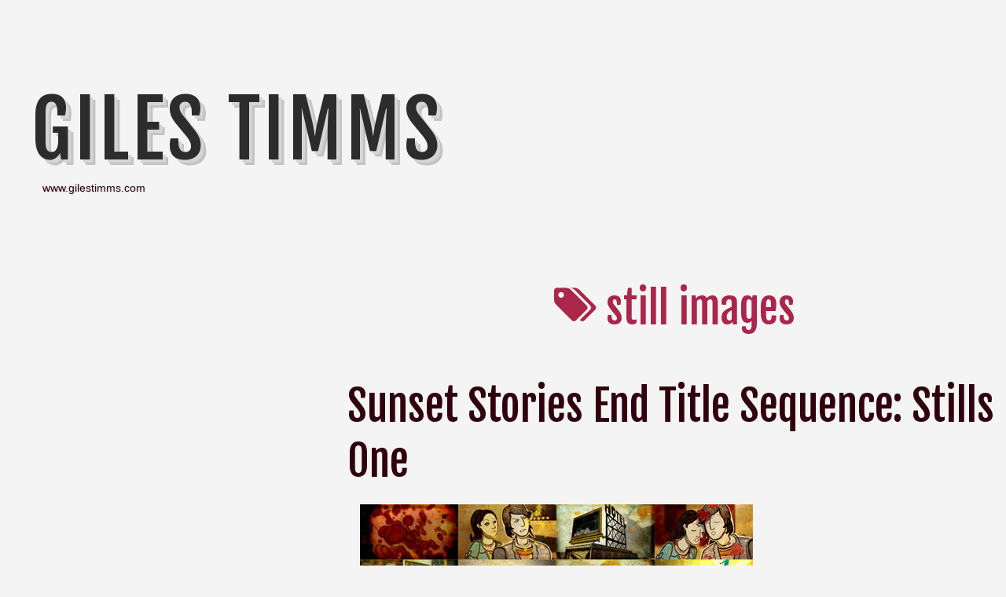

--- FILE ---
content_type: text/html; charset=UTF-8
request_url: http://www.gilestimms.com/blog/tag/still-images
body_size: 12888
content:
<!DOCTYPE html>
<html lang="en-US" class="no-js">
	
<head>
	<meta name="viewport" content="width=device-width,initial-scale=1">
	<meta name="description" content="www.gilestimms.com" />
    <meta http-equiv="content-type" content="text/html; charset=UTF-8" />
    <link rel="profile" href="http://gmpg.org/xfn/11" />
		
	<title>still images &#8211; Giles Timms</title>
<link rel='dns-prefetch' href='//fonts.googleapis.com' />
<link rel='dns-prefetch' href='//s.w.org' />
<link rel="alternate" type="application/rss+xml" title="Giles Timms &raquo; Feed" href="http://www.gilestimms.com/blog/feed" />
<link rel="alternate" type="application/rss+xml" title="Giles Timms &raquo; Comments Feed" href="http://www.gilestimms.com/blog/comments/feed" />
<link rel="alternate" type="application/rss+xml" title="Giles Timms &raquo; still images Tag Feed" href="http://www.gilestimms.com/blog/tag/still-images/feed" />
		<script type="text/javascript">
			window._wpemojiSettings = {"baseUrl":"https:\/\/s.w.org\/images\/core\/emoji\/2.2.1\/72x72\/","ext":".png","svgUrl":"https:\/\/s.w.org\/images\/core\/emoji\/2.2.1\/svg\/","svgExt":".svg","source":{"concatemoji":"http:\/\/www.gilestimms.com\/blog\/wp-includes\/js\/wp-emoji-release.min.js?ver=4.7.31"}};
			!function(t,a,e){var r,n,i,o=a.createElement("canvas"),l=o.getContext&&o.getContext("2d");function c(t){var e=a.createElement("script");e.src=t,e.defer=e.type="text/javascript",a.getElementsByTagName("head")[0].appendChild(e)}for(i=Array("flag","emoji4"),e.supports={everything:!0,everythingExceptFlag:!0},n=0;n<i.length;n++)e.supports[i[n]]=function(t){var e,a=String.fromCharCode;if(!l||!l.fillText)return!1;switch(l.clearRect(0,0,o.width,o.height),l.textBaseline="top",l.font="600 32px Arial",t){case"flag":return(l.fillText(a(55356,56826,55356,56819),0,0),o.toDataURL().length<3e3)?!1:(l.clearRect(0,0,o.width,o.height),l.fillText(a(55356,57331,65039,8205,55356,57096),0,0),e=o.toDataURL(),l.clearRect(0,0,o.width,o.height),l.fillText(a(55356,57331,55356,57096),0,0),e!==o.toDataURL());case"emoji4":return l.fillText(a(55357,56425,55356,57341,8205,55357,56507),0,0),e=o.toDataURL(),l.clearRect(0,0,o.width,o.height),l.fillText(a(55357,56425,55356,57341,55357,56507),0,0),e!==o.toDataURL()}return!1}(i[n]),e.supports.everything=e.supports.everything&&e.supports[i[n]],"flag"!==i[n]&&(e.supports.everythingExceptFlag=e.supports.everythingExceptFlag&&e.supports[i[n]]);e.supports.everythingExceptFlag=e.supports.everythingExceptFlag&&!e.supports.flag,e.DOMReady=!1,e.readyCallback=function(){e.DOMReady=!0},e.supports.everything||(r=function(){e.readyCallback()},a.addEventListener?(a.addEventListener("DOMContentLoaded",r,!1),t.addEventListener("load",r,!1)):(t.attachEvent("onload",r),a.attachEvent("onreadystatechange",function(){"complete"===a.readyState&&e.readyCallback()})),(r=e.source||{}).concatemoji?c(r.concatemoji):r.wpemoji&&r.twemoji&&(c(r.twemoji),c(r.wpemoji)))}(window,document,window._wpemojiSettings);
		</script>
		<style type="text/css">
img.wp-smiley,
img.emoji {
	display: inline !important;
	border: none !important;
	box-shadow: none !important;
	height: 1em !important;
	width: 1em !important;
	margin: 0 .07em !important;
	vertical-align: -0.1em !important;
	background: none !important;
	padding: 0 !important;
}
</style>
<link rel='stylesheet' id='typist_main_css-css'  href='http://www.gilestimms.com/blog/wp-content/themes/typist/style.css?ver=4.7.31' type='text/css' media='all' />
<link rel='stylesheet' id='typist-fjalla-css'  href='https://fonts.googleapis.com/css?family=Fjalla+One&#038;ver=4.7.31' type='text/css' media='all' />
<script type='text/javascript' src='http://www.gilestimms.com/blog/wp-includes/js/jquery/jquery.js?ver=1.12.4'></script>
<script type='text/javascript' src='http://www.gilestimms.com/blog/wp-includes/js/jquery/jquery-migrate.min.js?ver=1.4.1'></script>
<script type='text/javascript' src='http://www.gilestimms.com/blog/wp-content/themes/typist/bit/menu.js?ver=4.7.31'></script>
<link rel='https://api.w.org/' href='http://www.gilestimms.com/blog/wp-json/' />
<link rel="EditURI" type="application/rsd+xml" title="RSD" href="http://www.gilestimms.com/blog/xmlrpc.php?rsd" />
<link rel="wlwmanifest" type="application/wlwmanifest+xml" href="http://www.gilestimms.com/blog/wp-includes/wlwmanifest.xml" /> 
<meta name="generator" content="WordPress 4.7.31" />
      <!--Customizer CSS--> 
      <style type="text/css">
 
		   	
      </style> 
      <!--/Customizer CSS-->
         
</head>

<body id="cherry" class="archive tag tag-still-images tag-597" >

    <div class="hide">
        <p><a href="#content">Skip to content</a></p>
    </div>
    
    <div class="tlo">
    
        <div id="headline">
			 
                   
            <div class="toggles">   

			 
                
                <div class="socialbox">  
                
				            
                </div>          
            </div>             
        
        </div><!--headline-->
         
        <div id="logo"> 

        	          
                <h1 class="site-title">
                    <a href="http://www.gilestimms.com/blog">Giles Timms</a>
                </h1>
				                    <p class="site-description">www.gilestimms.com</p> 
			                                
        </div>
<div id="column" class="left-sidebar">
    <div id="bloglist">
    	<h1 class="archive-title">
			<span class="fa fa-tags"></span> still images        </h1>
    
		
<article id="post-1206" class="post-1206 post type-post status-publish format-standard hentry category-animation category-festival category-film category-film-title-design-animation category-film-title-sequence-animation category-premiere tag-after-effects tag-animated tag-cooler tag-end-title-sequence tag-ernesto-foronda tag-film tag-film-festival tag-film-title-design tag-hand-drawn tag-illustrated tag-kevin-bacon tag-logline tag-los-angeles tag-monique-curnen tag-photoshop tag-premiere tag-props tag-render tag-silas-howard tag-still-images tag-stills tag-sung-kang tag-sunset-stories tag-sxsw tag-theme cat-25-id cat-330-id cat-17-id cat-563-id cat-564-id cat-552-id">
        
    <header class="heading">
		<h2 class="entry-title"><a href="http://www.gilestimms.com/blog/film/sunset-stories-end-title-sequence-stills-one.html" rel="bookmark">Sunset Stories End Title Sequence: Stills One</a></h2>    </header>
   
	 
        <div class="postcontent"> 
         
				<p><a href="http://www.gilestimms.com/sunset.html"><img src="http://www.gilestimms.com/assets/2012/03-mar/gilesTimms-sunset-contact.jpg" width="500" height="500" ALT="Still images from my animated end title sequence for the film 'Sunset Stories,' 2012" TITLE="Still images from my animated end title sequence for the film 'Sunset Stories,' 2012"/></a></p>
<p>A collection of still images rendered from my animated end title sequence for the film &#8216;Sunset Stories,&#8217; directed by Silas Howard and Ernesto Foronda, 2012. <a href="http://www.imdb.com/title/tt1695991/fullcredits#cast" title="Sunset Stories on IMDb">Sunset Stories</a>&#8216; stars <a href="http://www.imdb.com/name/nm1010931/" title="Monique Curnen on IMDb">Monique Curnen</a> and <a href="http://www.imdb.com/name/nm0437646/" title="Sung Kang on IMDb">Sung Kang</a> with a cameo by <a href="http://www.imdb.com/name/nm0000102/" title="Kevin Bacon on IMDb">Kevin Bacon</a>.</p>
<p>I designed, illustrated and animated the end title sequence using Photoshop, After Effects and hand drawn characters and props. </p>
<p>Here is the official synopsis of the film:<br />
<i>&#8220;May, a high-strung and overly meticulous nurse, must return to Los Angeles to retrieve bone marrow for a transplant. Soon after her trip begins, her world turns upside down when past and present collide and she runs smack into JP, the man she left behind five years ago. Flustered, May loses the cooler containing the marrow. With only 24 hours remaining, the two embark on an offbeat search through the streets of Los Angeles only to discover that just when you think all is lost you find what you least expected.&#8221;</i></p>
<p>Although my end title design is not a literal translation of the film, I did adhere to the poetic theme of the film. The following is the logline or theme of my end credits:</p>
<p><i>May journeys through a fairy-tale environment, and encounters the cast of characters as fairytale archetypes. Hidden within the environment and sometimes a part of the environment itself, the cooler is always just out of reach.</i></p>
<p><a href="http://www.imdb.com/title/tt1695991/fullcredits#cast">&#8216;Sunset Stories&#8217;</a> premieres at <a href="http://schedule.sxsw.com/2012/events/event_FS12475">SXSW</a> tomorrow :)</p>
 
			   
		</div> 
					   
		<footer class="postline">
<span class="s_date"><span class="fa fa-calendar-o"></span><a href="http://www.gilestimms.com/blog/film/sunset-stories-end-title-sequence-stills-one.html" rel="bookmark">09-03-2012</a></span>
<span class="s_auth"><span class="fa fa-user"></span><a href="http://www.gilestimms.com/blog/author/admin" title="Posts by Giles" rel="author">Giles</a></span>
<span class="s_category"><span class="fa fa-folder-open-o"></span><a href="http://www.gilestimms.com/blog/category/animation" rel="category tag">animation</a>, <a href="http://www.gilestimms.com/blog/category/film/festival" rel="category tag">festival</a>, <a href="http://www.gilestimms.com/blog/category/film" rel="category tag">film</a>, <a href="http://www.gilestimms.com/blog/category/animation/film-title-design-animation" rel="category tag">film title design</a>, <a href="http://www.gilestimms.com/blog/category/animation/film-title-sequence-animation" rel="category tag">film title sequence</a>, <a href="http://www.gilestimms.com/blog/category/film/premiere" rel="category tag">premiere</a></span><br/>
<span class="s_tags"><span class="fa fa-tags"></span><span class="tag-links"><a href="http://www.gilestimms.com/blog/tag/after-effects" rel="tag">after effects</a>, <a href="http://www.gilestimms.com/blog/tag/animated" rel="tag">animated</a>, <a href="http://www.gilestimms.com/blog/tag/cooler" rel="tag">Cooler</a>, <a href="http://www.gilestimms.com/blog/tag/end-title-sequence" rel="tag">end title sequence</a>, <a href="http://www.gilestimms.com/blog/tag/ernesto-foronda" rel="tag">Ernesto Foronda</a>, <a href="http://www.gilestimms.com/blog/tag/film" rel="tag">film</a>, <a href="http://www.gilestimms.com/blog/tag/film-festival" rel="tag">film festival</a>, <a href="http://www.gilestimms.com/blog/tag/film-title-design" rel="tag">film title design</a>, <a href="http://www.gilestimms.com/blog/tag/hand-drawn" rel="tag">hand drawn</a>, <a href="http://www.gilestimms.com/blog/tag/illustrated" rel="tag">illustrated</a>, <a href="http://www.gilestimms.com/blog/tag/kevin-bacon" rel="tag">Kevin Bacon</a>, <a href="http://www.gilestimms.com/blog/tag/logline" rel="tag">logline</a>, <a href="http://www.gilestimms.com/blog/tag/los-angeles" rel="tag">los angeles</a>, <a href="http://www.gilestimms.com/blog/tag/monique-curnen" rel="tag">Monique Curnen</a>, <a href="http://www.gilestimms.com/blog/tag/photoshop" rel="tag">photoshop</a>, <a href="http://www.gilestimms.com/blog/tag/premiere" rel="tag">premiere</a>, <a href="http://www.gilestimms.com/blog/tag/props" rel="tag">props</a>, <a href="http://www.gilestimms.com/blog/tag/render" rel="tag">render</a>, <a href="http://www.gilestimms.com/blog/tag/silas-howard" rel="tag">Silas Howard</a>, <a href="http://www.gilestimms.com/blog/tag/still-images" rel="tag">still images</a>, <a href="http://www.gilestimms.com/blog/tag/stills" rel="tag">stills</a>, <a href="http://www.gilestimms.com/blog/tag/sung-kang" rel="tag">Sung Kang</a>, <a href="http://www.gilestimms.com/blog/tag/sunset-stories" rel="tag">Sunset Stories</a>, <a href="http://www.gilestimms.com/blog/tag/sxsw" rel="tag">sxsw</a>, <a href="http://www.gilestimms.com/blog/tag/theme" rel="tag">theme</a></span><br/></span>
<span class="s_comm"><span class="fa fa-comment"></span><span class="comments-link"><a href="http://www.gilestimms.com/blog/film/sunset-stories-end-title-sequence-stills-one.html#respond">Leave a comment</a></span></span>
</footer>  
</article>   
    </div><!--bloglist end-->
    
    <div id="sidewrap">
    	<div class="sidebar">
		</div>    </div>
  
</div><!-- column end -->

<div id="footer">

    <div class="sidebar">
                </div>

	<div class="copy">&copy; 2026 - Built using <a class="footer-credits" href="http://www.poisonedcoffee.com/the-typist/">The Typist Theme</a></div>

</div>
</div><!--.tlo-->

<script type='text/javascript' src='http://www.gilestimms.com/blog/wp-includes/js/wp-embed.min.js?ver=4.7.31'></script>
</body>
</html>